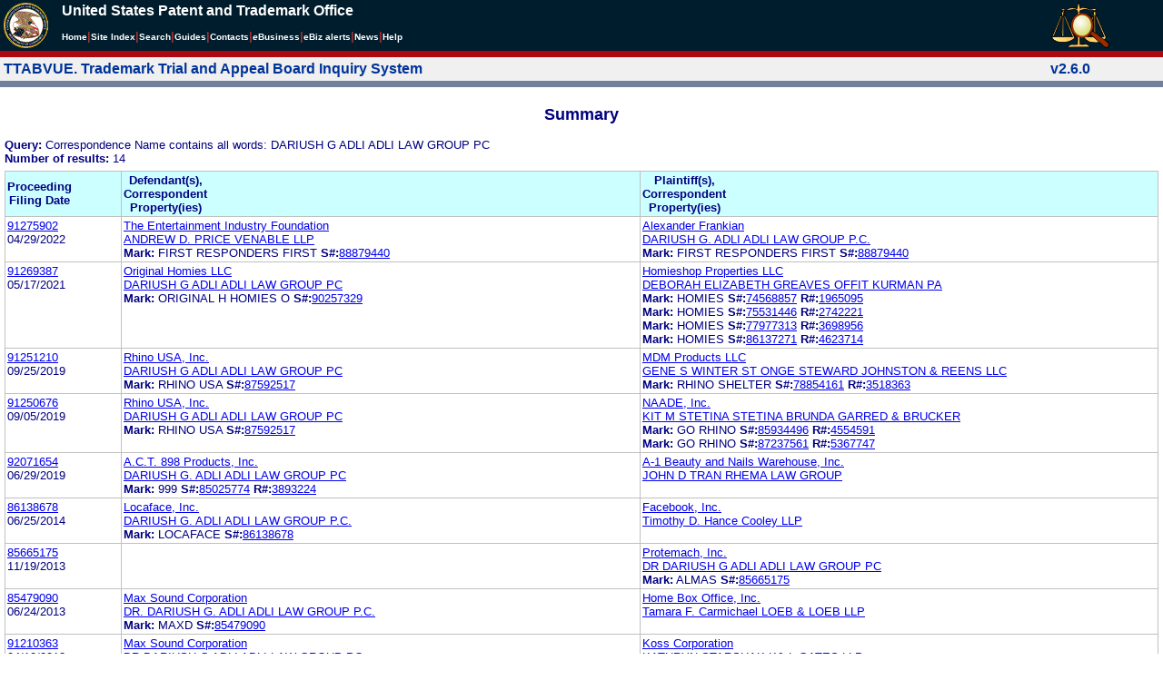

--- FILE ---
content_type: text/html; charset=ISO-8859-1
request_url: https://ttabvue.uspto.gov/ttabvue/v?corr=DARIUSH%20G%20ADLI%20ADLI%20LAW%20GROUP%20PC
body_size: 47614
content:

<!DOCTYPE HTML PUBLIC "-//W3C//DTD HTML 4.01 Transitional//EN" "http://www.w3.org/TR/html4/loose.dtd">
<html lang="en">
<head>
<META http-equiv="Content-Type" content="text/html; charset=UTF-8">
<title>USPTO TTABVUE. Trademark Trial and Appeal Board Inquiry System</title>
<style type="text/css">

        <!--

a.uspto:link {  font-family: Arial, Helvetica, sans-serif ; font-size: 100%; font-weight: bold; color: #003399; text-decoration: none}
a.uspto:visited {  font-family: Arial, Helvetica, sans-serif; font-size: 100%; font-weight: bold; color: #006699; text-decoration: none}
a.uspto:hover {  font-family: Arial, Helvetica, sans-serif; font-size: 100%; font-weight: bold; color: #CC0033; text-decoration: underline}
a.uspto:active {  font-family: Arial, Helvetica, sans-serif; font-size: 100%; font-weight: bold; color: #990033; text-decoration: none}
a.footlinks:link {  font-family: Arial, Helvetica, sans-serif ; font-size: 75%; font-weight: normal; color: #003399; text-decoration: none}
a.footlinks:visited {  font-family: Arial, Helvetica, sans-serif; font-size: 75%; font-weight: normal; color: #006699; text-decoration: none}
a.footlinks:hover {  font-family: Arial, Helvetica, sans-serif; font-size: 75%; font-weight: normal; color: #CC0033; text-decoration: underline}
a.footlinks:active {  font-family: Arial, Helvetica, sans-serif; font-size: 75%; font-weight: normal; color: #990033; text-decoration: none}
a.smalmenu:link {  font-family: Arial, Helvetica, sans-serif ; font-size: 80%; font-weight: bold; color: #003399; text-decoration: none}
a.smalmenu:visited {  font-family: Arial, Helvetica, sans-serif; font-size: 80%; font-weight: bold; color: #006699; text-decoration: none}
a.smalmenu:hover {  font-family: Arial, Helvetica, sans-serif; font-size: 80%; font-weight: bold; color: #CC0033; text-decoration: underline}
a.smalmenu:active {  font-family: Arial, Helvetica, sans-serif; font-size: 80%; font-weight: bold; color: #990033; text-decoration: none}
a.newsheader:link {  font-family: Verdana, Arial, Helvetica, sans-serif; font-size: 80%; font-weight: bold; color: #003399; text-decoration: none}
a.newsheader:visited {  font-family: Verdana, Helvetica, sans-serif; font-size: 80%; font-weight: bold; color: #006699; text-decoration: none}
a.newsheader:hover {  font-family: Verdana, Helvetica, sans-serif; font-size: 80%; font-weight: bold; color: #CC0033; text-decoration: underline}
a.newsheader:active {  font-family: Verdana, Helvetica, sans-serif; font-size: 80%; font-weight: bold; color: #990033; text-decoration: none}
a.text:link {  font-family: Arial, Helvetica, sans-serif; font-size: 80%; font-weight: normal; color: #003399; text-decoration: none}
a.text:visited {  font-family: Arial, Helvetica, sans-serif; font-size: 80%; font-weight: normal; color: #006699; text-decoration: none}
a.text:hover {  font-family: Arial, Helvetica, sans-serif; font-size: 80%; font-weight: normal; color: #CC0033; text-decoration: underline}
a.text:active {  font-family: Arial, Helvetica, sans-serif; font-size: 80%; font-weight: normal; color: #990033; text-decoration: none}
.darkbg {  font-family: Verdana, Helvetica, sans-serif; font-size: 80%; font-weight: bold; color: #FFFFFF; text-decoration: none}
.darkbgsmall {  font-family: Verdana, Helvetica, sans-serif; font-size: 70%; font-weight: bold; color: #FFFFFF; text-decoration: none}
a.darkbg:link {  font-family: Verdana, Helvetica, sans-serif; font-size: 80%; font-weight: bold; color: #FFFFFF; text-decoration: none}
a.darkbg:visited {
        font-family: Verdana, Helvetica, sans-serif;
        font-size: 80%;
        font-weight: bold;
        color: #eeeeee;
        text-decoration: none;
}
a.darkbg:hover {
        font-family: Verdana, Helvetica, sans-serif;
        font-size: 80%;
        font-weight: bold;
        color: #E9DFD3;
        text-decoration: underline;
        background-color: #993300;
}
a.darkbg:active {
        font-family: Verdana, Helvetica, sans-serif;
        font-size: 80%;
        font-weight: bold;
        color: #E9DFD3;
        text-decoration: none;
        background-color: #993300;
}
a.darkbgsmall:link {  font-family: Verdana, Helvetica, sans-serif; font-size: 70%; font-weight: bold; color: #FFFFFF; text-decoration: none}
a.darkbgsmall:visited {
        font-family: Verdana, Helvetica, sans-serif;
        font-size: 70%;
        font-weight: bold;
        color: #eeeeee;
        text-decoration: none;
}
a.darkbgsmall:hover {
        font-family: Verdana, Helvetica, sans-serif;
        font-size: 70%;
        font-weight: bold;
        color: #E9DFD3;
        text-decoration: underline;
        background-color: #993300;
}
a.darkbgsmall:active {
        font-family: Verdana, Helvetica, sans-serif;
        font-size: 70%;
        font-weight: bold;
        color: #E9DFD3;
        text-decoration: none;
        background-color: #993300;
}
a.tinyblu:link {  font-family: Arial, Helvetica, sans-serif; font-size: 75%; font-weight: normal; color: #330066; text-decoration: none}
a.tinyblu:visited {  font-family: Arial, Helvetica, sans-serif; font-size: 75%; font-weight: normal; color: #330066; text-decoration: none}
a.tinyblu:hover {  font-family: Arial, Helvetica, sans-serif; font-size: 75%; font-weight: normal; color: #993333; text-decoration: underline}
a.tinyblu:active {  font-family: Arial, Helvetica, sans-serif; font-size: 75%; font-weight: normal; color: #330066; text-decoration: none}
.tinyblu {  font-family: Arial, Helvetica, sans-serif; font-size: 75%; font-weight: normal; color: #000033; text-decoration: none}
.caption {
        font-family: Verdana, Arial, Helvetica, sans-serif;
        font-size: 100%;
        color: #666666;
        text-decoration: none;
        font-weight: bold
}
.darkbg {
        font-family: Arial, Helvetica, sans-serif;
        font-size: 100%;
        font-weight: bold;
        color: #FFFFFF;
        text-decoration: none;
}
.bigbutton { font-family: Arial, Helvetica, sans-serif;
        font-size: 130%;
        font-weight: bold;
        color: #054169;
        text-decoration: none;
}
.tinytext {
        font-family: Verdana, Helvetica, sans-serif;
        font-size: 75%;
        font-weight: normal;
        color: #336699;
        text-decoration: none;
}
.littlebutton {
        font-family: Arial, Helvetica, sans-serif;
        font-size: 80%;
        color: #53698A;
        text-decoration: none;
        font-weight: bold;
}
.bigbuttonsub {
        font-family: Arial, Helvetica, sans-serif;
        font-size: 50%;
        color: #53698A;
        text-decoration: none;
        font-weight: lighter;
}
.newstext {
        font-family: Verdana, Arial, Helvetica, sans-serif;
        font-size: 70%;
        color: #000000;
        text-decoration: none;
}
.newsdate {
        font-family: Arial, Helvetica, sans-serif;
        font-size: 60%;
        color: #888888;
        text-decoration: none;
}       
.text {
        font-family: Arial, Helvetica, sans-serif;
        font-size: 80%;
        color: #000033;
        text-decoration: none;
        font-weight: lighter;
}
.text2 {
        font-family: Arial, Helvetica, sans-serif;
        font-size: 100%;
        color: #993333;
        text-decoration: none;
        font-weight: lighter;
        }
.vertbar {
        font-family: Verdana, Helvetica, Arial, sans-serif;
        font-size: 100%;
        color: #993333;
        text-decoration: none;
        font-weight: bold;
}
.vertbarsmall {
        font-family: Verdana, Arial, Helvetica, sans-serif;
        font-size: 80%;
        font-weight: bold;
        text-decoration: none;
        color: #993333;
}
.sectionhead {
        font-family: Verdana, Arial, Helvetica, sans-serif;
        font-size: 70%;
        font-weight: bold;
        color: #598AAA;
        }
a.sectionhead:link {
        font-family: Verdana, Arial, Helvetica, sans-serif;
        font-size: 70%;
        font-weight: bold;
        color: #598AAA;
        text-decoration: none
}
a.sectionhead:visited {
        font-family: Verdana, Arial, Helvetica, sans-serif;
        font-size: 70%;
        font-weight: bold;
        color: #598AAA;
        text-decoration: none
}
a.sectionhead:active {
        font-family: Verdana, Arial, Helvetica, sans-serif;
        font-size: 70%;
        font-weight: bold;
        color: #598AAA;
        text-decoration: none
}
a.sectionhead:hover {
        font-family: Verdana, Arial, Helvetica, sans-serif;
        font-size: 70%;
        font-weight: bold;
        color: #9BB9CC;
        text-decoration: underline
}

body {
        font-family: Arial, Helvetica, sans-serif;
        font-weight: normal;
        /*font-size: 70%;*/
}

h1.uspto {
        font-family: Arial, Helvetica, sans-serif;
        font-size: 120%;
        font-weight: bold
}

h2.uspto {
        font-family: Arial, Helvetica, sans-serif;
        font-size: 110%;
        font-weight: bold
}

h3.uspto {
        font-family: Arial, Helvetica, sans-serif;
        font-size: 100%;
        font-weight: bold
}

h4.uspto {
        font-family: Arial, Helvetica, sans-serif;
        font-size: 90%;
        font-weight: bold
}

.legal {
        font-family: "Times New Roman",serif;
        font-weight: normal;
        font-style: italic;
}

th.uspto {
        font-family: Arial, Helvetica, sans-serif;
        font-size: 80%;
        font-weight: bold
}

td.uspto {
        font-family: Arial, Helvetica, sans-serif;
        font-size: 80%;
        font-weight: normal
}       
        
.contentbody{
        font-family: Arial, Helvetica, sans-serif;
        font-size:100%;
        font-weight: normal
}
.smalltext {
        font-family: Arial, Helvetica, sans-serif;
        font-size: 80%;
}
        -->
          </style>
<meta content="text/css" http-equiv="Content-Style-Type">
        <style type="text/css">
        <!--
.t1      { font-family:Verdana, Arial, Helvetica,sans-serif; font-size:18px; font-weight:bold;   font-style:normal; color:#000080; background:#FFFFFF; text-align: center;}
.t11     { font-family:Verdana, Arial, Helvetica,sans-serif; font-size:14px;  font-weight:bold;   font-style:normal; color:#000080; background:#FFFFFF;}
.rnOrig  { font-family:Verdana, Arial, Helvetica,sans-serif; font-size:14px; font-weight:bold;   font-style:italic; color:#FF0000; text-decoration: underline; }
.rn      { font-family:Verdana, Arial, Helvetica,sans-serif; font-size:14px; font-weight:bold; font-style:italic; color:#FF0000; background:#FFFFFF; text-decoration: underline; }
.t2      { font-family:Verdana, Arial, Helvetica,sans-serif; font-size:13px;  font-weight:bold;   font-style:normal; color:#000080; background:#FFFFFF;}
.t2b     { font-family:Verdana, Arial, Helvetica,sans-serif; font-size:13px;  font-weight:bold;   font-style:normal; color:#000080; background:#CCFFFF; }
.red     { color:#FF0000; }
.t3      { font-family:Verdana, Arial, Helvetica,sans-serif; font-size:13px;  font-weight:bold;   font-style:normal; color:#000080; background:#FFFFFF; }
.t3.nowrap { white-space:nowrap; }
.t3nblack     { font-family:Verdana, Arial, Helvetica,sans-serif; font-size:13px; font-style:normal; color:#000000; background:#FFFFFF;}
.t4      { font-family:"MS Sans Serif",Helvetica,sans-serif;font-size:10px;   font-weight:normal; font-style:normal; color:#000080; background:#FFFFFF;}
.t5      { font-family:"Small Fonts",Helvetica,sans-serif;font-size:9px;   font-weight:normal; font-style:normal; color:#000080; background:#FFFFFF;}
.p1      { font-family: Verdana, Arial, Helvetica,sans-serif; font-size:13px; font-weight:normal; font-style:normal; color:#000080; background:#FFFFFF;}
td       { vertical-align: top; }
td.vmiddle {vertical-align: middle; }
.hidden { display:none;}

   body
   {
     background-color:#ffffff;
   }
  /* normal text */
  .plaintext
  {

  }

  /* page title */
  .title
  {
    font-family: "Times New Roman", Times, serif;
    font-size:18px;
    font-weight:bold;
    text-align: center;
    margin: 12px 12px 12px 12px;
    color:#000080;
  }

  /* page title */
  .title2
  {
    font-family: "Times New Roman", Times, serif;
    font-size:16px;
    font-weight:bold;
    text-align: center;
    margin: 12px 12px 12px 12px;
    color:#000080;
  }

  /* page subtitle with error text */
  .errorhdr
  {
    font-family: "Times New Roman", Times, serif;
    font-size:18px;
    font-weight:bold;
    color:#800000;
  }

  /* form number on top ofg the screen */
  .ombformnumber
  {
    font-family:"Small Fonts",Helvetica,sans-serif;
    font-size:9px;
    color:#999999;
  }
  /* topmost part of a page - system name */
  .titletopnote
  {
    font-family:"MS Sans Serif", Helvetica,sans-serif;
    font-size:9px;
    text-align: right;
    color:#000080;
  }

  /* text in navigation bar */
  .navbar
  {
    font-family:"MS Sans Serif", Helvetica,sans-serif;
    font-size:10px;
    color:#000080;
  }

  /* what to do on a page */
  .guideline
  {
    font-family:"MS Sans Serif", Helvetica,sans-serif;
    font-size:14px;
    font-weight:bold;
    color:#000000;
  }

  /* details describing guideline */
  .guideline2
  {
    font-family:"MS Sans Serif", Helvetica,sans-serif;
    font-size:14px;
    font-weight:normal;
    color:#000000;
  }

  /* details describing guideline */
  .guideline2b
  {
    font-family:"MS Sans Serif", Helvetica,sans-serif;
    font-size:14px;
    font-weight:bold;
    color:#000000;
  }

  /* details emphasizing guideline */
  .guideline3
  {
    font-family:"MS Sans Serif", Helvetica,sans-serif;
    font-size:14px;
    font-weight:normal;
    color:#800000;
  }

  /* name of a field */
  .formtext1
  {
    font-family:"MS Sans Serif", Helvetica,sans-serif;
    background:#F8F8F8;
    /*padding: 1px 8px 1px 8px ;*/
    font-size:12px;
    font-weight:bold;
  }

  /* value of a field */
  .formtext2
  {
    font-family:"MS Sans Serif", Helvetica,sans-serif;
    background:#F8F8F8;
    /*padding: 1px 4px 1px 4px ;*/
    font-size:12px;
  }

   /* red star on required field */
  .redstar
  {
    color:red;
    font-weight:bold;
  }
  /* hint in a form field */
  .formhint
  {
    font-family:"MS Sans Serif", Helvetica,sans-serif;
    font-size:70%;
    font-weight:normal;
    font-style:normal;
    color:#000080;
    background:#F8F8F8;
  }

  .formhintnobg
  {
    font-family:"MS Sans Serif", Helvetica,sans-serif;
    font-size:11px;
    font-weight:normal;
    font-style:normal;
    color:#000080;
  }

  /* Initial question */
  .iq1
  {
    font-family:"MS Sans Serif", Helvetica,sans-serif;
    font-size:12px;
    font-weight:bold;
    font-style:normal;
    margin: 12px 12px 12px 12px;
    padding: 4px 4px 4px 4px;
    background:#EEEEEE;
    /*WWbackground:#99CCCC;*/
  }

  /* possible choices for an answer */
  .c1
  {
    font-family:"MS Sans Serif", Helvetica,sans-serif;
    font-size:12px;
    font-weight:normal;
    font-style:normal;
    margin: 12px 12px 12px 24px;
    background:#FFFFFF;
  }

  /* three of below are used for framed notes */
  .note
  {
    font-family:"MS Sans Serif", Helvetica,sans-serif;
    font-size:11px;
    font-weight:normal;
    font-style:normal;
    margin: 12px 3px 12px 3px;
    padding: 4px 4px 4px 12px;
    border-style: solid;
    border-width: 1px;
    border-color: #000080;
    color:#000080;
    background:#EEEEEE;
    /* padding: 1px 4px 1px 4px ;*/
  }

  .notehdr
  {
    font-family:"MS Sans Serif", Helvetica,sans-serif;
    font-size:11px;
    font-weight:normal;
    color:#000080;
    background:#EEEEEE;
  }

  .notebody
  {
    font-family:"MS Sans Serif", Helvetica,sans-serif;
    font-size:11px;
    font-weight:normal;
    padding: 4px 4px 4px 4px ;
    color:#000080;
    background:#EEEEEE;
  }

  /* outermost table */
  .outermost
  {
    border-color: #333333;
    background:#CCCCCC;
  }

  .outermostx
  {
    border-width: 1px;
    /*border-color: #555555;*/
    border-color: #333333;
    background:#CCCCCC;
    margin: 12px 0px 12px 0px;
  }

  /* frame to show request text */
  .reqframe
  {
    border-width: 2px;
    border-color: #555555;
    background:#EEEEEE;
    margin: 12px 0px 12px 0px;
  }

  /*
  .button
  {
    font-family:Verdana, Arial, Helvetica,sans-serif;
    font-size:8pt;
  }
  */
-->
        </style>
<script type="text/javascript">
  <!--
var NS4 = (document.layers);
//var IE4 = (document.all);

function eventOnLoad()
{
  if (NS4)
    document.captureEvents(Event.KEYPRESS);
  document.onkeypress = autoFocusOnFirstTextInput;
}

function autoFocusOnFirstTextInput(e)
{
  var whichASC = (NS4) ? e.which : event.keyCode;
  whichTarget = (NS4) ? e.target.name : event.srcElement.name;
  //whichValue = (NS4) ? e.target.value : event.srcElement.value;
  //whichType = (NS4) ? e.target.type : event.srcElement.type;
  if(whichASC<48 || whichASC >57)
    return;

  var firstForm=document.forms[0];
  if(firstForm==null)
    return;
  var el=firstForm.elements;
  var i;
  for(i=0;i<el.length;i++)
  {
    if(el[i].type=="text")
    {
      if(NS4 && whichTarget!=el[i].name && el[i].value.length==0)
        el[i].value=String.fromCharCode(whichASC);
      el[i].focus();
      return;
    }
  }
}

function showHelp(name)
{
  var helpWindow=window.open("help.html#"+name, "helpwindow",
   "width=500, height=300,status=no,resizable=yes,toolbar=yes,menubar=no,scrollbars=yes");
  helpWindow.focus();
  return false;
}
// -->
</script>
<noscript></noscript>
</head>
<body bgcolor="#FFFFFF" marginheight="0" marginwidth="0" topmargin="0" leftmargin="0">
<script type="text/javascript">
<!--
function MM_reloadPage(init) {  //reloads the window if Nav4 resized
  if (init==true) with (navigator) {if ((appName=="Netscape")&&(parseInt(appVersion)==4)) {
    document.MM_pgW=innerWidth; document.MM_pgH=innerHeight; onresize=MM_reloadPage; }}
  else if (innerWidth!=document.MM_pgW || innerHeight!=document.MM_pgH) location.reload();
}

function MM_jumpMenu(targ,selObj,restore){ //v3.0
  eval(targ+".location='"+selObj.options[selObj.selectedIndex].value+"'");
  if (restore) selObj.selectedIndex=0;
}

function MM_findObj(n, d) { //v4.01
  var p,i,x;  if(!d) d=document; if((p=n.indexOf("?"))>0&&parent.frames.length) {
    d=parent.frames[n.substring(p+1)].document; n=n.substring(0,p);}
  if(!(x=d[n])&&d.all) x=d.all[n]; for (i=0;!x&&i<d.forms.length;i++) x=d.forms[i][n];
  for(i=0;!x&&d.layers&&i<d.layers.length;i++) x=MM_findObj(n,d.layers[i].document);
  if(!x && d.getElementById) x=d.getElementById(n); return x;
}

function MM_jumpMenuGo(selName,targ,restore){ //v3.0
  var selObj = MM_findObj(selName); if (selObj) MM_jumpMenu(targ,selObj,restore);
}

// MM_reloadPage(true);
//-->
</script>

<table bgcolor="#001d2d" cellspacing="0" cellpadding="3" border="0" width="100%" class="uspto">
<tbody>
<tr valign="middle" class="uspto">
<td valign="middle" align="left" rowspan="2" width="59" class="uspto"><a href="#skipnav"><img align="middle" border="0" height="10" width="1" alt="skip navigation" src="images/uspto/blank.gif"></a><a href="http://www.uspto.gov/index.html"><img align="middle" border="0" height="50" width="50" alt="U S P T O Seal" src="images/uspto/uspto_seal_50.gif"></a></td><td class="darkbg" valign="bottom" align="left">United States Patent and Trademark Office
      </td><td valign="middle" width="120" rowspan="2" class="uspto"><a href="v"><img border="0" height="50" width="64" alt="TTABVUE logo" src="images/ttabvue-2004.gif"></a></td>
</tr>
<tr valign="middle" bgcolor="#002032" class="uspto">
<td bgcolor="#001d2d" valign="bottom" align="left" class="uspto"><a class="darkbg" href="http://www.uspto.gov/index.html">Home</a><span class="vertbar">|</span><a class="darkbg" href="http://www.uspto.gov/web/navaids/siteindx.htm">Site Index</a><span class="vertbar">|</span><a class="darkbg" href="http://www.uspto.gov/main/sitesearch.htm">Search</a><span class="vertbar">|</span><a class="darkbg" href="http://www.uspto.gov/main/definitions.htm">Guides</a><span class="vertbar">|</span><a class="darkbg" href="http://www.uspto.gov/main/contacts.htm">Contacts</a><span class="vertbar">|</span><a class="darkbg" href="http://www.uspto.gov/ebc/indexebc.html"><em><strong>e</strong></em>Business</a><span class="vertbar">|</span><a class="darkbg" href="http://www.uspto.gov/helpdesk/status/status.htm">eBiz alerts</a><span class="vertbar">|</span><a class="darkbg" href="http://www.uspto.gov/main/newsandnotices.htm">News</a><span class="vertbar">|</span><a class="darkbg" href="http://www.uspto.gov/web/menu/feedback.html">Help</a></td>
</tr>
<tr class="uspto">
<td bgcolor="#ac0911" colspan="3" class="uspto"><img border="0" height="1" width="15" alt="" src="images/uspto/blank.gif"></td>
</tr>
</tbody>
</table>
<a name="skipnav"></a>
<table bgcolor="#f0f0f0" cellspacing="0" cellpadding="3" border="0" width="100%">
<tbody>
<tr>
<td bgcolor="#f0f0f0">
<table cellpadding="1" cellspacing="0" border="0">
<tbody>
<tr>
<td align="left"><a href="v" class="uspto">TTABVUE. Trademark Trial and Appeal Board Inquiry System</a></td>
</tr>
</tbody>
</table>
</td><td bgcolor="#f0f0f0">
<table cellpadding="1" cellspacing="0" border="0">
<tbody>
<tr>
<td style="color: #003399" align="right"><b>v2.6.0</b></td>
</tr>
</tbody>
</table>
</td>
</tr>
<tr>
<td class="vertbarsmall" bgcolor="#71819b"><img border="0" height="1" width="15" alt="" src="images/uspto/blank.gif"></td><td class="vertbarsmall" bgcolor="#71819b"><img border="0" height="1" width="15" alt="" src="images/uspto/blank.gif"></td>
</tr>
</tbody>
</table> 
<table summary="layout" width="100%" cellpadding="0" cellspacing="0" border="0" bgcolor="#ffffff"><tbody><tr><td>
<table summary="layout" width="100%" cellpadding="3" bgcolor="#ffffff"><tbody><tr><td><h2 class="t1">Summary</h2>
<p style="margin-top:6px; margin-bottom:6px;" class="t3">
<span class="t3">Query: </span><span class="p1">Correspondence Name contains all words: DARIUSH G ADLI ADLI LAW GROUP PC</span><br><span class="t3">Number of results: </span><span class="p1">14</span>
</p>
<table summary="layout" border="0" cellspacing="0" cellpadding="0" width="100%">
<tbody>
<tr>
<td bgcolor="#C0C0C0">
<table cellspacing="1" cellpadding="0" width="100%" border="0">
<thead>
<tr>
<th width="10%" class="t2b">
<table summary="layout" cellspacing="2" cellpadding="0" border="0">
<tbody>
<tr>
<td><span class="t2b">Proceeding<br>Filing Date</span></td>
</tr>
</tbody>
</table>
</th><th width="45%" class="t2b">
<table summary="layout" cellspacing="2" cellpadding="0" border="0">
<tbody>
<tr>
<td><span class="t2b">Defendant(s),<br>Correspondent<br>Property(ies)</span></td>
</tr>
</tbody>
</table>
</th><th width="45%" class="t2b">
<table summary="layout" cellspacing="2" cellpadding="0" border="0">
<tbody>
<tr>
<td><span class="t2b">Plaintiff(s),<br>Correspondent<br>Property(ies)</span></td>
</tr>
</tbody>
</table>
</th>
</tr>
</thead>
<tbody>
<tr>
<td class="p1">
<table summary="layout" cellspacing="2" cellpadding="0" border="0">
<tbody>
<tr>
<td><span class="p1"><a href="v?pno=91275902&amp;pty=OPP">91275902</a><br>04/29/2022</span></td>
</tr>
</tbody>
</table>
</td><td class="p1">
<table summary="layout" cellspacing="2" cellpadding="0" border="0">
<tbody>
<tr>
<td><span class="p1"><a href="v?pnam=The%20Entertainment%20Industry%20Foundation%20%20" target="_top">The Entertainment Industry Foundation  </a>  <br><a href="v?corr=ANDREW%20D.%20PRICE%20VENABLE%20LLP" target="_top">ANDREW D. PRICE VENABLE LLP</a> <br><span class="t3">Mark:</span> <span class="p1">FIRST RESPONDERS FIRST</span> <span class="t3">S#:</span><span class="p1"><a target="_blank" href="https://tsdr.uspto.gov/#caseNumber=88879440&amp;caseType=SERIAL_NO&amp;searchType=statusSearch">88879440</a></span>  <br></span></td>
</tr>
</tbody>
</table>
</td><td class="p1">
<table summary="layout" cellspacing="2" cellpadding="0" border="0">
<tbody>
<tr>
<td><span class="p1"><a href="v?pnam=Alexander%20Frankian%20%20" target="_top">Alexander Frankian  </a>  <br><a href="v?corr=DARIUSH%20G.%20ADLI%20ADLI%20LAW%20GROUP%20P.C." target="_top">DARIUSH G. ADLI ADLI LAW GROUP P.C.</a> <br><span class="t3">Mark:</span> <span class="p1">FIRST RESPONDERS FIRST</span> <span class="t3">S#:</span><span class="p1"><a target="_blank" href="https://tsdr.uspto.gov/#caseNumber=88879440&amp;caseType=SERIAL_NO&amp;searchType=statusSearch">88879440</a></span>  <br></span></td>
</tr>
</tbody>
</table>
</td>
</tr>
<tr>
<td class="p1">
<table summary="layout" cellspacing="2" cellpadding="0" border="0">
<tbody>
<tr>
<td><span class="p1"><a href="v?pno=91269387&amp;pty=OPP">91269387</a><br>05/17/2021</span></td>
</tr>
</tbody>
</table>
</td><td class="p1">
<table summary="layout" cellspacing="2" cellpadding="0" border="0">
<tbody>
<tr>
<td><span class="p1"><a href="v?pnam=Original%20Homies%20LLC%20%20" target="_top">Original Homies LLC  </a>  <br><a href="v?corr=DARIUSH%20G%20ADLI%20ADLI%20LAW%20GROUP%20PC" target="_top">DARIUSH G ADLI ADLI LAW GROUP PC</a> <br><span class="t3">Mark:</span> <span class="p1">ORIGINAL H HOMIES O</span> <span class="t3">S#:</span><span class="p1"><a target="_blank" href="https://tsdr.uspto.gov/#caseNumber=90257329&amp;caseType=SERIAL_NO&amp;searchType=statusSearch">90257329</a></span>  <br></span></td>
</tr>
</tbody>
</table>
</td><td class="p1">
<table summary="layout" cellspacing="2" cellpadding="0" border="0">
<tbody>
<tr>
<td><span class="p1"><a href="v?pnam=Homieshop%20Properties%20LLC%20%20" target="_top">Homieshop Properties LLC  </a>  <br><a href="v?corr=DEBORAH%20ELIZABETH%20GREAVES%20OFFIT%20KURMAN%20PA" target="_top">DEBORAH ELIZABETH GREAVES OFFIT KURMAN PA</a> <br><span class="t3">Mark:</span> <span class="p1">HOMIES</span> <span class="t3">S#:</span><span class="p1"><a target="_blank" href="https://tsdr.uspto.gov/#caseNumber=74568857&amp;caseType=SERIAL_NO&amp;searchType=statusSearch">74568857</a></span> <span class="t3">R#:</span><span class="p1"><a target="_blank" href="https://tsdr.uspto.gov/#caseNumber=1965095&amp;caseType=US_REGISTRATION_NO&amp;searchType=statusSearch">1965095</a></span> <br><span class="t3">Mark:</span> <span class="p1">HOMIES</span> <span class="t3">S#:</span><span class="p1"><a target="_blank" href="https://tsdr.uspto.gov/#caseNumber=75531446&amp;caseType=SERIAL_NO&amp;searchType=statusSearch">75531446</a></span> <span class="t3">R#:</span><span class="p1"><a target="_blank" href="https://tsdr.uspto.gov/#caseNumber=2742221&amp;caseType=US_REGISTRATION_NO&amp;searchType=statusSearch">2742221</a></span> <br><span class="t3">Mark:</span> <span class="p1">HOMIES</span> <span class="t3">S#:</span><span class="p1"><a target="_blank" href="https://tsdr.uspto.gov/#caseNumber=77977313&amp;caseType=SERIAL_NO&amp;searchType=statusSearch">77977313</a></span> <span class="t3">R#:</span><span class="p1"><a target="_blank" href="https://tsdr.uspto.gov/#caseNumber=3698956&amp;caseType=US_REGISTRATION_NO&amp;searchType=statusSearch">3698956</a></span> <br><span class="t3">Mark:</span> <span class="p1">HOMIES</span> <span class="t3">S#:</span><span class="p1"><a target="_blank" href="https://tsdr.uspto.gov/#caseNumber=86137271&amp;caseType=SERIAL_NO&amp;searchType=statusSearch">86137271</a></span> <span class="t3">R#:</span><span class="p1"><a target="_blank" href="https://tsdr.uspto.gov/#caseNumber=4623714&amp;caseType=US_REGISTRATION_NO&amp;searchType=statusSearch">4623714</a></span> <br></span></td>
</tr>
</tbody>
</table>
</td>
</tr>
<tr>
<td class="p1">
<table summary="layout" cellspacing="2" cellpadding="0" border="0">
<tbody>
<tr>
<td><span class="p1"><a href="v?pno=91251210&amp;pty=OPP">91251210</a><br>09/25/2019</span></td>
</tr>
</tbody>
</table>
</td><td class="p1">
<table summary="layout" cellspacing="2" cellpadding="0" border="0">
<tbody>
<tr>
<td><span class="p1"><a href="v?pnam=Rhino%20USA,%20Inc.%20%20" target="_top">Rhino USA, Inc.  </a>  <br><a href="v?corr=DARIUSH%20G%20ADLI%20ADLI%20LAW%20GROUP%20PC" target="_top">DARIUSH G ADLI ADLI LAW GROUP PC</a> <br><span class="t3">Mark:</span> <span class="p1">RHINO USA</span> <span class="t3">S#:</span><span class="p1"><a target="_blank" href="https://tsdr.uspto.gov/#caseNumber=87592517&amp;caseType=SERIAL_NO&amp;searchType=statusSearch">87592517</a></span>  <br></span></td>
</tr>
</tbody>
</table>
</td><td class="p1">
<table summary="layout" cellspacing="2" cellpadding="0" border="0">
<tbody>
<tr>
<td><span class="p1"><a href="v?pnam=MDM%20Products%20LLC%20%20" target="_top">MDM Products LLC  </a>  <br><a href="v?corr=GENE%20S%20WINTER%20ST%20ONGE%20STEWARD%20JOHNSTON%20%26%20REENS%20LLC" target="_top">GENE S WINTER ST ONGE STEWARD JOHNSTON &amp; REENS LLC</a> <br><span class="t3">Mark:</span> <span class="p1">RHINO SHELTER</span> <span class="t3">S#:</span><span class="p1"><a target="_blank" href="https://tsdr.uspto.gov/#caseNumber=78854161&amp;caseType=SERIAL_NO&amp;searchType=statusSearch">78854161</a></span> <span class="t3">R#:</span><span class="p1"><a target="_blank" href="https://tsdr.uspto.gov/#caseNumber=3518363&amp;caseType=US_REGISTRATION_NO&amp;searchType=statusSearch">3518363</a></span> <br></span></td>
</tr>
</tbody>
</table>
</td>
</tr>
<tr>
<td class="p1">
<table summary="layout" cellspacing="2" cellpadding="0" border="0">
<tbody>
<tr>
<td><span class="p1"><a href="v?pno=91250676&amp;pty=OPP">91250676</a><br>09/05/2019</span></td>
</tr>
</tbody>
</table>
</td><td class="p1">
<table summary="layout" cellspacing="2" cellpadding="0" border="0">
<tbody>
<tr>
<td><span class="p1"><a href="v?pnam=Rhino%20USA,%20Inc.%20%20" target="_top">Rhino USA, Inc.  </a>  <br><a href="v?corr=DARIUSH%20G%20ADLI%20ADLI%20LAW%20GROUP%20PC" target="_top">DARIUSH G ADLI ADLI LAW GROUP PC</a> <br><span class="t3">Mark:</span> <span class="p1">RHINO USA</span> <span class="t3">S#:</span><span class="p1"><a target="_blank" href="https://tsdr.uspto.gov/#caseNumber=87592517&amp;caseType=SERIAL_NO&amp;searchType=statusSearch">87592517</a></span>  <br></span></td>
</tr>
</tbody>
</table>
</td><td class="p1">
<table summary="layout" cellspacing="2" cellpadding="0" border="0">
<tbody>
<tr>
<td><span class="p1"><a href="v?pnam=NAADE,%20Inc.%20%20" target="_top">NAADE, Inc.  </a>  <br><a href="v?corr=KIT%20M%20STETINA%20STETINA%20BRUNDA%20GARRED%20%26%20BRUCKER" target="_top">KIT M STETINA STETINA BRUNDA GARRED &amp; BRUCKER</a> <br><span class="t3">Mark:</span> <span class="p1">GO RHINO</span> <span class="t3">S#:</span><span class="p1"><a target="_blank" href="https://tsdr.uspto.gov/#caseNumber=85934496&amp;caseType=SERIAL_NO&amp;searchType=statusSearch">85934496</a></span> <span class="t3">R#:</span><span class="p1"><a target="_blank" href="https://tsdr.uspto.gov/#caseNumber=4554591&amp;caseType=US_REGISTRATION_NO&amp;searchType=statusSearch">4554591</a></span> <br><span class="t3">Mark:</span> <span class="p1">GO RHINO</span> <span class="t3">S#:</span><span class="p1"><a target="_blank" href="https://tsdr.uspto.gov/#caseNumber=87237561&amp;caseType=SERIAL_NO&amp;searchType=statusSearch">87237561</a></span> <span class="t3">R#:</span><span class="p1"><a target="_blank" href="https://tsdr.uspto.gov/#caseNumber=5367747&amp;caseType=US_REGISTRATION_NO&amp;searchType=statusSearch">5367747</a></span> <br></span></td>
</tr>
</tbody>
</table>
</td>
</tr>
<tr>
<td class="p1">
<table summary="layout" cellspacing="2" cellpadding="0" border="0">
<tbody>
<tr>
<td><span class="p1"><a href="v?pno=92071654&amp;pty=CAN">92071654</a><br>06/29/2019</span></td>
</tr>
</tbody>
</table>
</td><td class="p1">
<table summary="layout" cellspacing="2" cellpadding="0" border="0">
<tbody>
<tr>
<td><span class="p1"><a href="v?pnam=A.C.T.%20898%20Products,%20Inc.%20%20" target="_top">A.C.T. 898 Products, Inc.  </a>  <br><a href="v?corr=DARIUSH%20G.%20ADLI%20ADLI%20LAW%20GROUP%20PC" target="_top">DARIUSH G. ADLI ADLI LAW GROUP PC</a> <br><span class="t3">Mark:</span> <span class="p1">999</span> <span class="t3">S#:</span><span class="p1"><a target="_blank" href="https://tsdr.uspto.gov/#caseNumber=85025774&amp;caseType=SERIAL_NO&amp;searchType=statusSearch">85025774</a></span> <span class="t3">R#:</span><span class="p1"><a target="_blank" href="https://tsdr.uspto.gov/#caseNumber=3893224&amp;caseType=US_REGISTRATION_NO&amp;searchType=statusSearch">3893224</a></span> <br></span></td>
</tr>
</tbody>
</table>
</td><td class="p1">
<table summary="layout" cellspacing="2" cellpadding="0" border="0">
<tbody>
<tr>
<td><span class="p1"><a href="v?pnam=A-1%20Beauty%20and%20Nails%20Warehouse,%20Inc.%20%20" target="_top">A-1 Beauty and Nails Warehouse, Inc.  </a>  <br><a href="v?corr=JOHN%20D%20TRAN%20RHEMA%20LAW%20GROUP" target="_top">JOHN D TRAN RHEMA LAW GROUP</a> <br></span></td>
</tr>
</tbody>
</table>
</td>
</tr>
<tr>
<td class="p1">
<table summary="layout" cellspacing="2" cellpadding="0" border="0">
<tbody>
<tr>
<td><span class="p1"><a href="v?pno=86138678&amp;pty=EXT">86138678</a><br>06/25/2014</span></td>
</tr>
</tbody>
</table>
</td><td class="p1">
<table summary="layout" cellspacing="2" cellpadding="0" border="0">
<tbody>
<tr>
<td><span class="p1"><a href="v?pnam=Locaface,%20Inc.%20%20" target="_top">Locaface, Inc.  </a>  <br><a href="v?corr=DARIUSH%20G.%20ADLI%20ADLI%20LAW%20GROUP%20P.C." target="_top">DARIUSH G. ADLI ADLI LAW GROUP P.C.</a> <br><span class="t3">Mark:</span> <span class="p1">LOCAFACE</span> <span class="t3">S#:</span><span class="p1"><a target="_blank" href="https://tsdr.uspto.gov/#caseNumber=86138678&amp;caseType=SERIAL_NO&amp;searchType=statusSearch">86138678</a></span>  <br></span></td>
</tr>
</tbody>
</table>
</td><td class="p1">
<table summary="layout" cellspacing="2" cellpadding="0" border="0">
<tbody>
<tr>
<td><span class="p1"><a href="v?pnam=Facebook,%20Inc.%20%20" target="_top">Facebook, Inc.  </a>  <br><a href="v?corr=Timothy%20D.%20Hance%20Cooley%20LLP" target="_top">Timothy D. Hance Cooley LLP</a> <br></span></td>
</tr>
</tbody>
</table>
</td>
</tr>
<tr>
<td class="p1">
<table summary="layout" cellspacing="2" cellpadding="0" border="0">
<tbody>
<tr>
<td><span class="p1"><a href="v?pno=85665175&amp;pty=EXA">85665175</a><br>11/19/2013</span></td>
</tr>
</tbody>
</table>
</td><td class="p1">
<table summary="layout" cellspacing="2" cellpadding="0" border="0">
<tbody>
<tr>
<td><span class="p1"></span></td>
</tr>
</tbody>
</table>
</td><td class="p1">
<table summary="layout" cellspacing="2" cellpadding="0" border="0">
<tbody>
<tr>
<td><span class="p1"><a href="v?pnam=Protemach,%20Inc.%20%20" target="_top">Protemach, Inc.  </a>  <br><a href="v?corr=DR%20DARIUSH%20G%20ADLI%20ADLI%20LAW%20GROUP%20PC" target="_top">DR DARIUSH G ADLI ADLI LAW GROUP PC</a> <br><span class="t3">Mark:</span> <span class="p1">ALMAS</span> <span class="t3">S#:</span><span class="p1"><a target="_blank" href="https://tsdr.uspto.gov/#caseNumber=85665175&amp;caseType=SERIAL_NO&amp;searchType=statusSearch">85665175</a></span>  <br></span></td>
</tr>
</tbody>
</table>
</td>
</tr>
<tr>
<td class="p1">
<table summary="layout" cellspacing="2" cellpadding="0" border="0">
<tbody>
<tr>
<td><span class="p1"><a href="v?pno=85479090&amp;pty=EXT">85479090</a><br>06/24/2013</span></td>
</tr>
</tbody>
</table>
</td><td class="p1">
<table summary="layout" cellspacing="2" cellpadding="0" border="0">
<tbody>
<tr>
<td><span class="p1"><a href="v?pnam=Max%20Sound%20Corporation%20%20" target="_top">Max Sound Corporation  </a>  <br><a href="v?corr=DR.%20DARIUSH%20G.%20ADLI%20ADLI%20LAW%20GROUP%20P.C." target="_top">DR. DARIUSH G. ADLI ADLI LAW GROUP P.C.</a> <br><span class="t3">Mark:</span> <span class="p1">MAXD</span> <span class="t3">S#:</span><span class="p1"><a target="_blank" href="https://tsdr.uspto.gov/#caseNumber=85479090&amp;caseType=SERIAL_NO&amp;searchType=statusSearch">85479090</a></span>  <br></span></td>
</tr>
</tbody>
</table>
</td><td class="p1">
<table summary="layout" cellspacing="2" cellpadding="0" border="0">
<tbody>
<tr>
<td><span class="p1"><a href="v?pnam=Home%20Box%20Office,%20Inc.%20%20" target="_top">Home Box Office, Inc.  </a>  <br><a href="v?corr=Tamara%20F.%20Carmichael%20LOEB%20%26%20LOEB%20LLP" target="_top">Tamara F. Carmichael LOEB &amp; LOEB LLP</a> <br></span></td>
</tr>
</tbody>
</table>
</td>
</tr>
<tr>
<td class="p1">
<table summary="layout" cellspacing="2" cellpadding="0" border="0">
<tbody>
<tr>
<td><span class="p1"><a href="v?pno=91210363&amp;pty=OPP">91210363</a><br>04/10/2013</span></td>
</tr>
</tbody>
</table>
</td><td class="p1">
<table summary="layout" cellspacing="2" cellpadding="0" border="0">
<tbody>
<tr>
<td><span class="p1"><a href="v?pnam=Max%20Sound%20Corporation%20%20" target="_top">Max Sound Corporation  </a>  <br><a href="v?corr=DR%20%20DARIUSH%20G%20ADLI%20ADLI%20LAW%20GROUP%20PC" target="_top">DR  DARIUSH G ADLI ADLI LAW GROUP PC</a> <br><span class="t3">Mark:</span> <span class="p1">HEARING IS BELIEVING</span> <span class="t3">S#:</span><span class="p1"><a target="_blank" href="https://tsdr.uspto.gov/#caseNumber=85479121&amp;caseType=SERIAL_NO&amp;searchType=statusSearch">85479121</a></span>  <br></span></td>
</tr>
</tbody>
</table>
</td><td class="p1">
<table summary="layout" cellspacing="2" cellpadding="0" border="0">
<tbody>
<tr>
<td><span class="p1"><a href="v?pnam=Koss%20Corporation%20%20" target="_top">Koss Corporation  </a>  <br><a href="v?corr=KATHRYN%20STARSHAK%20K%26%20L%20GATES%20LLP" target="_top">KATHRYN STARSHAK K&amp; L GATES LLP</a> <br><span class="t3">Mark:</span> <span class="p1">HEARING IS BELIEVING</span> <span class="t3">S#:</span><span class="p1"><a target="_blank" href="https://tsdr.uspto.gov/#caseNumber=73216005&amp;caseType=SERIAL_NO&amp;searchType=statusSearch">73216005</a></span> <span class="t3">R#:</span><span class="p1"><a target="_blank" href="https://tsdr.uspto.gov/#caseNumber=1162539&amp;caseType=US_REGISTRATION_NO&amp;searchType=statusSearch">1162539</a></span> <br><span class="t3">Mark:</span> <span class="p1">HEARING IS BELIEVING</span> <span class="t3">S#:</span><span class="p1"><a target="_blank" href="https://tsdr.uspto.gov/#caseNumber=75022457&amp;caseType=SERIAL_NO&amp;searchType=statusSearch">75022457</a></span> <span class="t3">R#:</span><span class="p1"><a target="_blank" href="https://tsdr.uspto.gov/#caseNumber=2152806&amp;caseType=US_REGISTRATION_NO&amp;searchType=statusSearch">2152806</a></span> <br></span></td>
</tr>
</tbody>
</table>
</td>
</tr>
<tr>
<td class="p1">
<table summary="layout" cellspacing="2" cellpadding="0" border="0">
<tbody>
<tr>
<td><span class="p1"><a href="v?pno=91210188&amp;pty=OPP">91210188</a><br>04/10/2013</span></td>
</tr>
</tbody>
</table>
</td><td class="p1">
<table summary="layout" cellspacing="2" cellpadding="0" border="0">
<tbody>
<tr>
<td><span class="p1"><a href="v?pnam=Max%20Sound%20Corporation%20%20" target="_top">Max Sound Corporation  </a>  <br><a href="v?corr=DARIUSH%20G%20ADLI%20ADLI%20LAW%20GROUP%20PC" target="_top">DARIUSH G ADLI ADLI LAW GROUP PC</a> <br><span class="t3">Mark:</span> <span class="p1">MAXD MUSIC HEARING IS BELIEVING</span> <span class="t3">S#:</span><span class="p1"><a target="_blank" href="https://tsdr.uspto.gov/#caseNumber=85540149&amp;caseType=SERIAL_NO&amp;searchType=statusSearch">85540149</a></span>  <br></span></td>
</tr>
</tbody>
</table>
</td><td class="p1">
<table summary="layout" cellspacing="2" cellpadding="0" border="0">
<tbody>
<tr>
<td><span class="p1"><a href="v?pnam=Koss%20Corporation%20%20" target="_top">Koss Corporation  </a>  <br><a href="v?corr=KATHRYN%20M%20STARSHAK%20K%26L%20GATES%20LLP" target="_top">KATHRYN M STARSHAK K&amp;L GATES LLP</a> <br><span class="t3">Mark:</span> <span class="p1">HEARING IS BELIEVING</span> <span class="t3">S#:</span><span class="p1"><a target="_blank" href="https://tsdr.uspto.gov/#caseNumber=73216005&amp;caseType=SERIAL_NO&amp;searchType=statusSearch">73216005</a></span> <span class="t3">R#:</span><span class="p1"><a target="_blank" href="https://tsdr.uspto.gov/#caseNumber=1162539&amp;caseType=US_REGISTRATION_NO&amp;searchType=statusSearch">1162539</a></span> <br><span class="t3">Mark:</span> <span class="p1">HEARING IS BELIEVING</span> <span class="t3">S#:</span><span class="p1"><a target="_blank" href="https://tsdr.uspto.gov/#caseNumber=75022457&amp;caseType=SERIAL_NO&amp;searchType=statusSearch">75022457</a></span> <span class="t3">R#:</span><span class="p1"><a target="_blank" href="https://tsdr.uspto.gov/#caseNumber=2152806&amp;caseType=US_REGISTRATION_NO&amp;searchType=statusSearch">2152806</a></span> <br></span></td>
</tr>
</tbody>
</table>
</td>
</tr>
<tr>
<td class="p1">
<table summary="layout" cellspacing="2" cellpadding="0" border="0">
<tbody>
<tr>
<td><span class="p1"><a href="v?pno=85479121&amp;pty=EXT">85479121</a><br>01/09/2013</span></td>
</tr>
</tbody>
</table>
</td><td class="p1">
<table summary="layout" cellspacing="2" cellpadding="0" border="0">
<tbody>
<tr>
<td><span class="p1"><a href="v?pnam=Max%20Sound%20Corporation%20%20" target="_top">Max Sound Corporation  </a>  <br><a href="v?corr=DR.%20DARIUSH%20G.%20ADLI%20ADLI%20LAW%20GROUP%20P.C." target="_top">DR. DARIUSH G. ADLI ADLI LAW GROUP P.C.</a> <br><span class="t3">Mark:</span> <span class="p1">HEARING IS BELIEVING</span> <span class="t3">S#:</span><span class="p1"><a target="_blank" href="https://tsdr.uspto.gov/#caseNumber=85479121&amp;caseType=SERIAL_NO&amp;searchType=statusSearch">85479121</a></span>  <br></span></td>
</tr>
</tbody>
</table>
</td><td class="p1">
<table summary="layout" cellspacing="2" cellpadding="0" border="0">
<tbody>
<tr>
<td><span class="p1"><a href="v?pnam=Koss%20Corporation%20%20" target="_top">Koss Corporation  </a>  <br><a href="v?corr=Sana%20Hakim%20K%26L%20Gates%20LLP" target="_top">Sana Hakim K&amp;L Gates LLP</a> <br></span></td>
</tr>
</tbody>
</table>
</td>
</tr>
<tr>
<td class="p1">
<table summary="layout" cellspacing="2" cellpadding="0" border="0">
<tbody>
<tr>
<td><span class="p1"><a href="v?pno=85540149&amp;pty=EXT">85540149</a><br>01/09/2013</span></td>
</tr>
</tbody>
</table>
</td><td class="p1">
<table summary="layout" cellspacing="2" cellpadding="0" border="0">
<tbody>
<tr>
<td><span class="p1"><a href="v?pnam=Max%20Sound%20Corporation%20%20" target="_top">Max Sound Corporation  </a>  <br><a href="v?corr=DR.%20DARIUSH%20G.%20ADLI%20ADLI%20LAW%20GROUP%20P.C." target="_top">DR. DARIUSH G. ADLI ADLI LAW GROUP P.C.</a> <br><span class="t3">Mark:</span> <span class="p1">MAXD MUSIC HEARING IS BELIEVING</span> <span class="t3">S#:</span><span class="p1"><a target="_blank" href="https://tsdr.uspto.gov/#caseNumber=85540149&amp;caseType=SERIAL_NO&amp;searchType=statusSearch">85540149</a></span>  <br></span></td>
</tr>
</tbody>
</table>
</td><td class="p1">
<table summary="layout" cellspacing="2" cellpadding="0" border="0">
<tbody>
<tr>
<td><span class="p1"><a href="v?pnam=Koss%20Corporation%20%20" target="_top">Koss Corporation  </a>  <br><a href="v?corr=Sana%20Hakim%20K%26L%20Gates%20LLP" target="_top">Sana Hakim K&amp;L Gates LLP</a> <br></span></td>
</tr>
</tbody>
</table>
</td>
</tr>
<tr>
<td class="p1">
<table summary="layout" cellspacing="2" cellpadding="0" border="0">
<tbody>
<tr>
<td><span class="p1"><a href="v?pno=85281832&amp;pty=EXT">85281832</a><br>10/05/2011</span></td>
</tr>
</tbody>
</table>
</td><td class="p1">
<table summary="layout" cellspacing="2" cellpadding="0" border="0">
<tbody>
<tr>
<td><span class="p1"><a href="v?pnam=Navici%20Inc.%20%20" target="_top">Navici Inc.  </a>  <br><a href="v?corr=Dariush%20G.%20Adli%20Adli%20Law%20Group%20P.C." target="_top">Dariush G. Adli Adli Law Group P.C.</a> <br><span class="t3">Mark:</span> <span class="p1">LINDA SEGAL</span> <span class="t3">S#:</span><span class="p1"><a target="_blank" href="https://tsdr.uspto.gov/#caseNumber=85281832&amp;caseType=SERIAL_NO&amp;searchType=statusSearch">85281832</a></span>  <br></span></td>
</tr>
</tbody>
</table>
</td><td class="p1">
<table summary="layout" cellspacing="2" cellpadding="0" border="0">
<tbody>
<tr>
<td><span class="p1"><a href="v?pnam=Fred%20Segal%20Family%20LLC%20%20" target="_top">Fred Segal Family LLC  </a>  <br><a href="v?corr=Irene%20Y.%20Lee%20Russ,%20August%20%26%20Kabat" target="_top">Irene Y. Lee Russ, August &amp; Kabat</a> <br></span></td>
</tr>
</tbody>
</table>
</td>
</tr>
<tr>
<td class="p1">
<table summary="layout" cellspacing="2" cellpadding="0" border="0">
<tbody>
<tr>
<td><span class="p1"><a href="v?pno=79081513&amp;pty=EXT">79081513</a><br>01/11/2011</span></td>
</tr>
</tbody>
</table>
</td><td class="p1">
<table summary="layout" cellspacing="2" cellpadding="0" border="0">
<tbody>
<tr>
<td><span class="p1"><a href="v?pnam=Future%20Route%20Ltd.%20%20" target="_top">Future Route Ltd.  </a>  <br><a href="v?corr=GABRIELLE%20A%20HOLLEY%20HOLLEY%20%26%20MENKER%20PA" target="_top">GABRIELLE A HOLLEY HOLLEY &amp; MENKER PA</a> <br><span class="t3">Mark:</span> <span class="p1">CREDITPAL</span> <span class="t3">S#:</span><span class="p1"><a target="_blank" href="https://tsdr.uspto.gov/#caseNumber=79081513&amp;caseType=SERIAL_NO&amp;searchType=statusSearch">79081513</a></span>  <br></span></td>
</tr>
</tbody>
</table>
</td><td class="p1">
<table summary="layout" cellspacing="2" cellpadding="0" border="0">
<tbody>
<tr>
<td><span class="p1"><a href="v?pnam=PayPal,%20Inc.%20%20" target="_top">PayPal, Inc.  </a>  <br><a href="v?corr=Bobby%20Ghajar,%20James%20Cady,%20Kelly%20Craven%20HOWREY%20LLP" target="_top">Bobby Ghajar, James Cady, Kelly Craven HOWREY LLP</a> <br><a href="v?pnam=CreditPal,%20LLC%20%20" target="_top">CreditPal, LLC  </a>  <br><a href="v?corr=Dariush%20G.%20Adli%20Adli%20Law%20Group%20P.C." target="_top">Dariush G. Adli Adli Law Group P.C.</a> <br></span></td>
</tr>
</tbody>
</table>
</td>
</tr>
</tbody>
</table>
</td>
</tr>
</tbody>
</table><br><form target="_top" method="get" action="v" style="margin-top:6px; margin-bottom:6px;">
<table summary="layout" width="100%" cellspacing="0" cellpadding="0" border="0">
<tbody>
<tr>
<td style="vertical-align:baseline; text-align:left;" class="t4">Results as of 01/25/2026 03:20 AM</td><td style="vertical-align:baseline; text-align:right;" class="t3"><a href="v">Search again</a></td>
</tr>
</tbody>
</table>
</form> 
</td></tr></tbody></table>
</td></tr></tbody></table>
<table summary="layout" cellspacing="0" cellpadding="3" border="0" width="100%">
<tbody>
<tr class="uspto">
<td class="vertbarsmall" bgcolor="#71819b"><img border="0" height="1" width="15" alt="" src="images/uspto/blank.gif"></td>
</tr>
</tbody>
</table>
<table summary="layout" cellspacing="0" cellpadding="3" border="0" width="100%">
<tbody>
<tr bgcolor="#ffffff" class="uspto">
<td bgcolor="#f0f0f0" valign="top" align="right" height="16" class="uspto">
<div align="center">
<span class="vertbarsmall">|
             <a class="darkbg" href="#skipnav2">.</a><a href="http://www.uspto.gov/" class="uspto">HOME</a> | 
             <a href="http://www.uspto.gov/web/navaids/siteindx.htm" class="uspto">INDEX</a>| 
             <a href="http://www.uspto.gov/web/menu/search.html" class="uspto">SEARCH</a> | 
             <a href="http://www.uspto.gov/ebc/indexebc.html" class="uspto"><em>e</em>BUSINESS</a> | 
             <a href="http://www.uspto.gov/web/menu/feedback.html" class="uspto">CONTACT US</a> | 
             <a href="http://www.uspto.gov/privact.jsp" class="uspto">PRIVACY POLICY</a></span><a name="skipnav2"></a>
</div>
</td>
</tr>
<tr class="uspto">
<td class="uspto" bgcolor="#f0f0f0"><img border="0" height="1" width="15" alt="" src="images/uspto/blank.gif"></td>
</tr>
</tbody>
</table>
</body>
</html>
